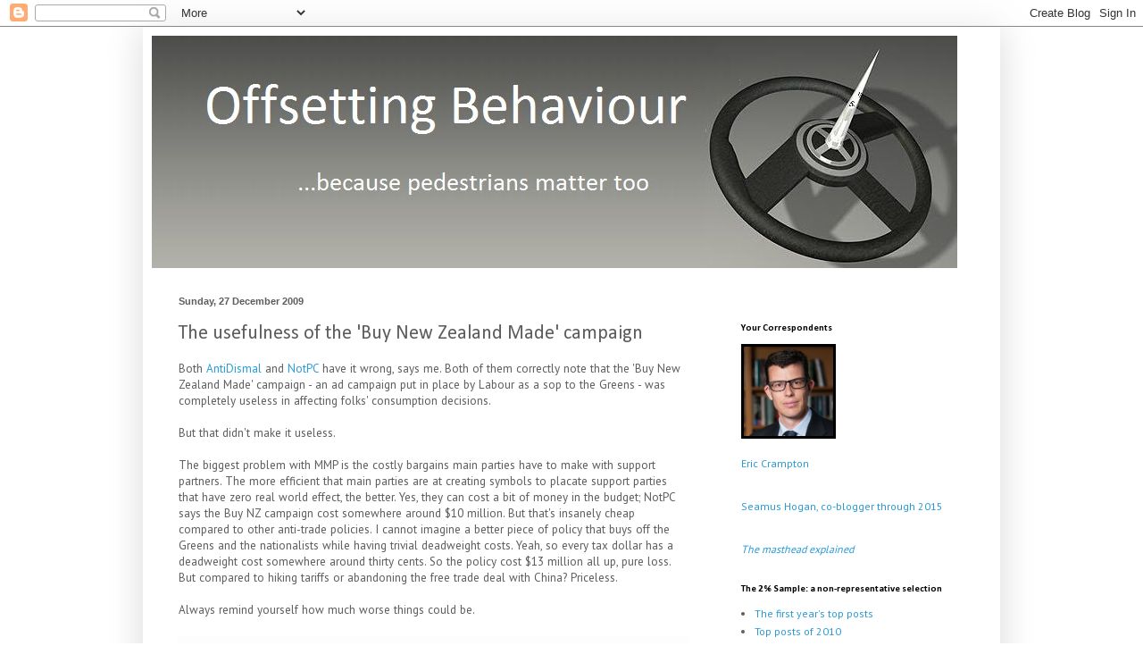

--- FILE ---
content_type: text/html; charset=UTF-8
request_url: https://offsettingbehaviour.blogspot.com/b/stats?style=BLACK_TRANSPARENT&timeRange=LAST_MONTH&token=APq4FmBlZ1pTJ8_ho7xpKQWEpU6zd2-9FM_fzLE5cM0HhoHobWhi0WhnK0tKx5NDFCIYaPF03w9dGRdhPnJzykot-hnirRS2mQ
body_size: -32
content:
{"total":282651,"sparklineOptions":{"backgroundColor":{"fillOpacity":0.1,"fill":"#000000"},"series":[{"areaOpacity":0.3,"color":"#202020"}]},"sparklineData":[[0,37],[1,34],[2,28],[3,29],[4,21],[5,20],[6,22],[7,36],[8,30],[9,35],[10,35],[11,40],[12,39],[13,57],[14,61],[15,39],[16,74],[17,61],[18,51],[19,26],[20,32],[21,35],[22,34],[23,38],[24,71],[25,66],[26,30],[27,100],[28,73],[29,10]],"nextTickMs":18090}

--- FILE ---
content_type: text/html; charset=utf-8
request_url: https://disqus.com/embed/comments/?base=default&f=offsettingbehaviour&t_u=http%3A%2F%2Foffsettingbehaviour.blogspot.com%2F2009%2F12%2Fusefulness-of-buy-new-zealand-made.html&t_d=Offsetting%20Behaviour%3A%20The%20usefulness%20of%20the%20%27Buy%20New%20Zealand%20Made%27%20campaign&t_t=Offsetting%20Behaviour%3A%20The%20usefulness%20of%20the%20%27Buy%20New%20Zealand%20Made%27%20campaign&s_o=default
body_size: 2812
content:
<!DOCTYPE html>

<html lang="en" dir="ltr" class="not-supported type-">

<head>
    <title>Disqus Comments</title>

    
    <meta name="viewport" content="width=device-width, initial-scale=1, maximum-scale=1, user-scalable=no">
    <meta http-equiv="X-UA-Compatible" content="IE=edge"/>

    <style>
        .alert--warning {
            border-radius: 3px;
            padding: 10px 15px;
            margin-bottom: 10px;
            background-color: #FFE070;
            color: #A47703;
        }

        .alert--warning a,
        .alert--warning a:hover,
        .alert--warning strong {
            color: #A47703;
            font-weight: bold;
        }

        .alert--error p,
        .alert--warning p {
            margin-top: 5px;
            margin-bottom: 5px;
        }
        
        </style>
    
    <style>
        
        html, body {
            overflow-y: auto;
            height: 100%;
        }
        

        #error {
            display: none;
        }

        .clearfix:after {
            content: "";
            display: block;
            height: 0;
            clear: both;
            visibility: hidden;
        }

        
    </style>

</head>
<body>
    

    
    <div id="error" class="alert--error">
        <p>We were unable to load Disqus. If you are a moderator please see our <a href="https://docs.disqus.com/help/83/"> troubleshooting guide</a>. </p>
    </div>

    
    <script type="text/json" id="disqus-forumData">{"session":{"canModerate":false,"audienceSyncVerified":false,"canReply":true,"mustVerify":false,"recaptchaPublicKey":"6LfHFZceAAAAAIuuLSZamKv3WEAGGTgqB_E7G7f3","mustVerifyEmail":false},"forum":{"aetBannerConfirmation":null,"founder":"27869023","twitterName":"","commentsLinkOne":"1 Comment","guidelines":null,"disableDisqusBrandingOnPolls":false,"commentsLinkZero":"0 Comments","disableDisqusBranding":false,"id":"offsettingbehaviour","createdAt":"2012-06-24T18:43:54.009072","category":"Business","aetBannerEnabled":false,"aetBannerTitle":null,"raw_guidelines":null,"initialCommentCount":null,"votingType":null,"daysUnapproveNewUsers":null,"installCompleted":true,"moderatorBadgeText":null,"commentPolicyText":null,"aetEnabled":false,"channel":null,"sort":4,"description":"","organizationHasBadges":true,"newPolicy":true,"raw_description":"","customFont":null,"language":"en","adsReviewStatus":1,"commentsPlaceholderTextEmpty":null,"daysAlive":0,"forumCategory":{"date_added":"2016-01-28T01:54:31","id":1,"name":"Business"},"linkColor":null,"colorScheme":"auto","pk":"1496108","commentsPlaceholderTextPopulated":null,"permissions":{},"commentPolicyLink":null,"aetBannerDescription":null,"favicon":{"permalink":"https://disqus.com/api/forums/favicons/offsettingbehaviour.jpg","cache":"https://c.disquscdn.com/uploads/forums/149/6108/favicon.png"},"name":"Offsetting Behaviour","commentsLinkMultiple":"{num} Comments","settings":{"threadRatingsEnabled":false,"adsDRNativeEnabled":true,"behindClickEnabled":false,"disable3rdPartyTrackers":false,"adsVideoEnabled":true,"adsProductVideoEnabled":true,"adsPositionBottomEnabled":true,"ssoRequired":false,"contextualAiPollsEnabled":false,"unapproveLinks":false,"adsPositionRecommendationsEnabled":false,"adsEnabled":true,"adsProductLinksThumbnailsEnabled":true,"hasCustomAvatar":true,"organicDiscoveryEnabled":false,"adsProductDisplayEnabled":false,"adsProductLinksEnabled":true,"audienceSyncEnabled":false,"threadReactionsEnabled":false,"linkAffiliationEnabled":false,"adsPositionAiPollsEnabled":false,"disableSocialShare":false,"adsPositionTopEnabled":true,"adsProductStoriesEnabled":true,"sidebarEnabled":false,"adultContent":false,"allowAnonVotes":false,"gifPickerEnabled":true,"mustVerify":true,"badgesEnabled":false,"mustVerifyEmail":true,"allowAnonPost":true,"unapproveNewUsersEnabled":false,"mediaembedEnabled":true,"aiPollsEnabled":false,"userIdentityDisabled":false,"adsPositionPollEnabled":false,"discoveryLocked":false,"validateAllPosts":false,"adsSettingsLocked":false,"isVIP":false,"adsPositionInthreadEnabled":true},"organizationId":1120851,"typeface":"auto","url":"http://offsettingbehaviour.blogspot.com/","daysThreadAlive":0,"avatar":{"small":{"permalink":"https://disqus.com/api/forums/avatars/offsettingbehaviour.jpg?size=32","cache":"https://c.disquscdn.com/uploads/forums/149/6108/avatar32.jpg?1340588504"},"large":{"permalink":"https://disqus.com/api/forums/avatars/offsettingbehaviour.jpg?size=92","cache":"https://c.disquscdn.com/uploads/forums/149/6108/avatar92.jpg?1340588504"}},"signedUrl":"http://disq.us/?url=http%3A%2F%2Foffsettingbehaviour.blogspot.com%2F&key=bFmBs2rKRcFezc64xMTLxQ"}}</script>

    <div id="postCompatContainer"><div class="comment__wrapper"><div class="comment__name clearfix"><img class="comment__avatar" src="https://c.disquscdn.com/uploads/forums/149/6108/avatar92.jpg?1340588504" width="32" height="32" /><strong><a href="">Crampton</a></strong> &bull; 16 years ago
        </div><div class="comment__content"><p>So, Seamus, your worst case is that we wind up nevertheless with the kinds of effective anti-trade stuff that the symbol may have temporarily forestalled?<br><br>I put non-trivial odds on that getting BuyNZ in place was at least moderately important for Labour in keeping the unions and greens from screaming too loudly while they went for the China deal.</p></div></div><div class="comment__wrapper"><div class="comment__name clearfix"><img class="comment__avatar" src="https://c.disquscdn.com/uploads/forums/149/6108/avatar92.jpg?1340588504" width="32" height="32" /><strong><a href="">Seamus Hogan</a></strong> &bull; 16 years ago
        </div><div class="comment__content"><p>Yes, things could be a lot worse. <br><br>But the costs of this piece of nonsense have the potential to be a lot higher than the government expenditure: Both the current government, when it canned the programme, and the MED report cited by anti-dismal and NotPC, consider the failure of the programme to be that it didn't achieve anything. This implicitly gives credence to the notion that it would have been a good programme if it had been effective. This leaves both the NATs and MED poorly positioned when someone comes along with a bright protectionist idea that would work.</p></div></div></div>


    <div id="fixed-content"></div>

    
        <script type="text/javascript">
          var embedv2assets = window.document.createElement('script');
          embedv2assets.src = 'https://c.disquscdn.com/embedv2/latest/embedv2.js';
          embedv2assets.async = true;

          window.document.body.appendChild(embedv2assets);
        </script>
    



    
</body>
</html>
